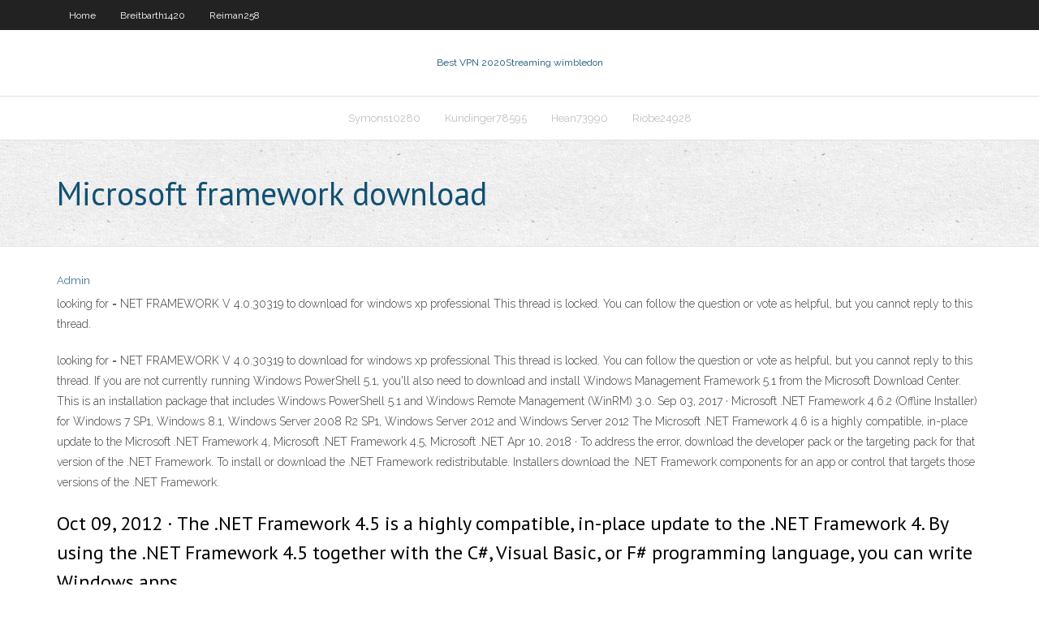

--- FILE ---
content_type: text/html; charset=utf-8
request_url: https://fastvpnbsb.web.app/hean73990dop/microsoft-framework-download-578.html
body_size: 2854
content:
<!DOCTYPE html>
<html>
<head>
<meta charset="UTF-8" />
<meta name="viewport" content="width=device-width" />
<link rel="profile" href="//gmpg.org/xfn/11" />
<!--[if lt IE 9]>
<script src="https://fastvpnbsb.web.app/wp-content/themes/experon/lib/scripts/html5.js" type="text/javascript"></script>
<![endif]-->
<title>Microsoft framework download idejq</title>
<link rel='dns-prefetch' href='//fonts.googleapis.com' />
<link rel='dns-prefetch' href='//s.w.org' />
<link rel='stylesheet' id='wp-block-library-css' href='https://fastvpnbsb.web.app/wp-includes/css/dist/block-library/style.min.css?ver=5.3' type='text/css' media='all' />
<link rel='stylesheet' id='exblog-parent-style-css' href='https://fastvpnbsb.web.app/wp-content/themes/experon/style.css?ver=5.3' type='text/css' media='all' />
<link rel='stylesheet' id='exblog-style-css' href='https://fastvpnbsb.web.app/wp-content/themes/exblog/style.css?ver=1.0.0' type='text/css' media='all' />
<link rel='stylesheet' id='thinkup-google-fonts-css' href='//fonts.googleapis.com/css?family=PT+Sans%3A300%2C400%2C600%2C700%7CRaleway%3A300%2C400%2C600%2C700&#038;subset=latin%2Clatin-ext' type='text/css' media='all' />
<link rel='stylesheet' id='prettyPhoto-css' href='https://fastvpnbsb.web.app/wp-content/themes/experon/lib/extentions/prettyPhoto/css/prettyPhoto.css?ver=3.1.6' type='text/css' media='all' />
<link rel='stylesheet' id='thinkup-bootstrap-css' href='https://fastvpnbsb.web.app/wp-content/themes/experon/lib/extentions/bootstrap/css/bootstrap.min.css?ver=2.3.2' type='text/css' media='all' />
<link rel='stylesheet' id='dashicons-css' href='https://fastvpnbsb.web.app/wp-includes/css/dashicons.min.css?ver=5.3' type='text/css' media='all' />
<link rel='stylesheet' id='font-awesome-css' href='https://fastvpnbsb.web.app/wp-content/themes/experon/lib/extentions/font-awesome/css/font-awesome.min.css?ver=4.7.0' type='text/css' media='all' />
<link rel='stylesheet' id='thinkup-shortcodes-css' href='https://fastvpnbsb.web.app/wp-content/themes/experon/styles/style-shortcodes.css?ver=1.3.10' type='text/css' media='all' />
<link rel='stylesheet' id='thinkup-style-css' href='https://fastvpnbsb.web.app/wp-content/themes/exblog/style.css?ver=1.3.10' type='text/css' media='all' />
<link rel='stylesheet' id='thinkup-responsive-css' href='https://fastvpnbsb.web.app/wp-content/themes/experon/styles/style-responsive.css?ver=1.3.10' type='text/css' media='all' />
<script type='text/javascript' src='https://fastvpnbsb.web.app/wp-includes/js/jquery/jquery.js?ver=1.12.4-wp'></script>
<script type='text/javascript' src='https://fastvpnbsb.web.app/wp-includes/js/contact.js'></script>
<script type='text/javascript' src='https://fastvpnbsb.web.app/wp-includes/js/jquery/jquery-migrate.min.js?ver=1.4.1'></script>
<meta name="generator" content="WordPress 5.3" />

<!-- Start Of Script Generated by Author hReview Plugin 0.0.9.4 by authorhreview.com -->
<meta itemprop="name" content="https://fastvpnbsb.web.app/hean73990dop/microsoft-framework-download-578.html">
<meta itemprop="description" content="Ive tried a few different brands and this isnt the worst but its not the best. Personally I would recommend another brand.">
<meta itemprop="summary" content="Ive tried a few different brands and this isnt the worst but its not the best. Personally I would recommend another brand.">
<meta itemprop="ratingValue" content="5">
<meta itemprop="itemreviewed" content="Microsoft framework download">
<!-- End Of Script Generated by Author hReview Plugin 0.0.9.4 by authorhreview.com -->
</head>
<body class="archive category  category-17 layout-sidebar-none layout-responsive header-style1 blog-style1">
<div id="body-core" class="hfeed site">
	<header id="site-header">
	<div id="pre-header">
		<div class="wrap-safari">
		<div id="pre-header-core" class="main-navigation">
		<div id="pre-header-links-inner" class="header-links"><ul id="menu-top" class="menu"><li id="menu-item-100" class="menu-item menu-item-type-custom menu-item-object-custom menu-item-home menu-item-727"><a href="https://fastvpnbsb.web.app">Home</a></li><li id="menu-item-838" class="menu-item menu-item-type-custom menu-item-object-custom menu-item-home menu-item-100"><a href="https://fastvpnbsb.web.app/breitbarth1420he/">Breitbarth1420</a></li><li id="menu-item-302" class="menu-item menu-item-type-custom menu-item-object-custom menu-item-home menu-item-100"><a href="https://fastvpnbsb.web.app/reiman258my/">Reiman258</a></li></ul></div>			
		</div>
		</div>
		</div>
		<!-- #pre-header -->

		<div id="header">
		<div id="header-core">

			<div id="logo">
			<a rel="home" href="https://fastvpnbsb.web.app/"><span rel="home" class="site-title" title="Best VPN 2020">Best VPN 2020</span><span class="site-description" title="VPN 2020">Streaming wimbledon</span></a></div>

			<div id="header-links" class="main-navigation">
			<div id="header-links-inner" class="header-links">
		<ul class="menu">
		<li><li id="menu-item-408" class="menu-item menu-item-type-custom menu-item-object-custom menu-item-home menu-item-100"><a href="https://fastvpnbsb.web.app/symons10280re/">Symons10280</a></li><li id="menu-item-204" class="menu-item menu-item-type-custom menu-item-object-custom menu-item-home menu-item-100"><a href="https://fastvpnbsb.web.app/kundinger78595wyri/">Kundinger78595</a></li><li id="menu-item-320" class="menu-item menu-item-type-custom menu-item-object-custom menu-item-home menu-item-100"><a href="https://fastvpnbsb.web.app/hean73990dop/">Hean73990</a></li><li id="menu-item-293" class="menu-item menu-item-type-custom menu-item-object-custom menu-item-home menu-item-100"><a href="https://fastvpnbsb.web.app/riobe24928tav/">Riobe24928</a></li></ul></div>
			</div>
			<!-- #header-links .main-navigation -->

			<div id="header-nav"><a class="btn-navbar" data-toggle="collapse" data-target=".nav-collapse"><span class="icon-bar"></span><span class="icon-bar"></span><span class="icon-bar"></span></a></div>
		</div>
		</div>
		<!-- #header -->
		
		<div id="intro" class="option1"><div class="wrap-safari"><div id="intro-core"><h1 class="page-title"><span>Microsoft framework download</span></h1></div></div></div>
	</header>
	<!-- header -->	
	<div id="content">
	<div id="content-core">

		<div id="main">
		<div id="main-core">
	<div id="container">
		<div class="blog-grid element column-1">
		<header class="entry-header"><div class="entry-meta"><span class="author"><a href="https://fastvpnbsb.web.app/author/admin/" title="View all posts by Editor" rel="author">Admin</a></span></div><div class="clearboth"></div></header><!-- .entry-header -->
		<div class="entry-content">
<p>looking for = NET FRAMEWORK V 4.0.30319 to download for windows xp professional This thread is locked. You can follow the question or vote as helpful, but you cannot reply to this thread. </p>
<p>looking for = NET FRAMEWORK V 4.0.30319 to download for windows xp professional This thread is locked. You can follow the question or vote as helpful, but you cannot reply to this thread.  If you are not currently running Windows PowerShell 5.1, you'll also need to download and install Windows Management Framework 5.1 from the Microsoft Download Center. This is an installation package that includes Windows PowerShell 5.1 and Windows Remote Management (WinRM) 3.0.  Sep 03, 2017 ·  Microsoft .NET Framework 4.6.2 (Offline Installer) for Windows 7 SP1, Windows 8.1, Windows Server 2008 R2 SP1, Windows Server 2012 and Windows Server 2012  The Microsoft .NET Framework 4.6 is a highly compatible, in-place update to the Microsoft .NET Framework 4, Microsoft .NET Framework 4.5, Microsoft .NET  Apr 10, 2018 ·  To address the error, download the developer pack or the targeting pack for that version of the .NET Framework. To install or download the .NET Framework redistributable. Installers download the .NET Framework components for an app or control that targets those versions of the .NET Framework. </p>
<h2>Oct 09, 2012 ·  The .NET Framework 4.5 is a highly compatible, in-place update to the .NET Framework 4. By using the .NET Framework 4.5 together with the C#, Visual Basic, or F# programming language, you can write Windows apps. </h2>
<p>Mar 16, 2016 ·  Hello, Please suggest me a download link for Microsoft SQL sync framework 3.1 (or above). Thanks in advance. · See MSDN Microsoft Sync Framework Developer Center   Nov 17, 2018 ·  Download .Net Framework 3.5 offline Installer for free. .NetFramework 3.5 offline installer without any windows setup media. Windows 8, and above version comes with version 4.x.x of .NET Framework. But if the user is upgrading from Windows 7 to Windows 8, .NET Framework 3.5 is fully enabled.  Nov 11, 2019 ·  Microsoft developed the software .NET Framework which is pronounced as a “dot net” to mainly run on MS Windows. It comprises of FCL (Framework Class Library) which is a large class library and provides interoperability of languages i-e one language can use the code even if that is written in other languages each language can use code written in other languages. </p>
<h3>The Microsoft .NET Framework 4.6 is a highly compatible, in-place update to the Microsoft .NET Framework 4, Microsoft .NET Framework 4.5, Microsoft .NET </h3>
<p>Feb 21, 2011 ·  The Microsoft .NET Framework 4 web installer package downloads and installs the .NET Framework components required to run on the target machine architecture and OS. </p>
<ul><li><a href="https://hostvpnnbn.web.app/polhill48755hyj/vpnrouter-sevu.html">vpnrouter</a></li><li><a href="https://euvpnmgd.web.app/braziel42550xod/oscars-live-online-2020-tiv.html">oscars live online 2020</a></li><li><a href="https://fastvpncoa.web.app/basher63815pyv/comment-ytablir-une-connexion-vpn-bod.html">comment établir une connexion vpn</a></li></ul>
		</div><!-- .entry-content --><div class="clearboth"></div><!-- #post- -->
</div></div><div class="clearboth"></div>
<nav class="navigation pagination" role="navigation" aria-label="Записи">
		<h2 class="screen-reader-text">Stories</h2>
		<div class="nav-links"><span aria-current="page" class="page-numbers current">1</span>
<a class="page-numbers" href="https://fastvpnbsb.web.app/hean73990dop/page/2/">2</a>
<a class="next page-numbers" href="https://fastvpnbsb.web.app/hean73990dop/page/2/"><i class="fa fa-angle-right"></i></a></div>
	</nav>
</div><!-- #main-core -->
		</div><!-- #main -->
			</div>
	</div><!-- #content -->
	<footer>
		<div id="footer"><div id="footer-core" class="option2"><div id="footer-col1" class="widget-area">		<aside class="widget widget_recent_entries">		<h3 class="footer-widget-title"><span>New Posts</span></h3>		<ul>
					<li>
					<a href="https://fastvpnbsb.web.app/kundinger78595wyri/free-web-porxy-pyn.html">Free web porxy</a>
					</li><li>
					<a href="https://fastvpnbsb.web.app/breitbarth1420he/movie-hide-919.html">Movie hide</a>
					</li><li>
					<a href="https://fastvpnbsb.web.app/kundinger78595wyri/ninja-cloaks-fumy.html">Ninja cloaks</a>
					</li><li>
					<a href="https://fastvpnbsb.web.app/riobe24928tav/ip-address-dns-wapa.html">Ip address dns</a>
					</li><li>
					<a href="https://fastvpnbsb.web.app/symons10280re/dd-wrt-2020-872.html">Dd-wrt 2020</a>
					</li>
					</ul>
		</aside></div>
		<div id="footer-col2" class="widget-area"><aside class="widget widget_recent_entries"><h3 class="footer-widget-title"><span>Top Posts</span></h3>		<ul>
					<li>
					<a href="http://forum.dydaktyka.fizyka.umk.pl/viewtopic.php?f=9&t=230&p=815#p815">Mac won t connect to wifi</a>
					</li><li>
					<a href="http://superpolonia.info/pilka-nozna-transfery/">Tunnel vpn apk</a>
					</li><li>
					<a href="http://www.woestigspul.nl/2020/11/06/osobennosti-licenzirovannogo-azartnogo-kluba-roks/">Proxy face</a>
					</li><li>
					<a href="https://www.komododesign.pl/2020/11/06/opisanie-brenda-ggbet/">Stream mlb online free</a>
					</li><li>
					<a href="http://minhaead.com.br/harakteristiki-licenzirovannogo-brenda-1xslots-2/">How to backup your system</a>
					</li>
					</ul>
		</aside></div></div></div><!-- #footer -->		
		<div id="sub-footer">
		<div id="sub-footer-core">
			
			<!-- .copyright --><!-- #footer-menu -->
		</div>
		</div>
	</footer><!-- footer -->
</div><!-- #body-core -->
<script type='text/javascript' src='https://fastvpnbsb.web.app/wp-includes/js/imagesloaded.min.js?ver=3.2.0'></script>
<script type='text/javascript' src='https://fastvpnbsb.web.app/wp-content/themes/experon/lib/extentions/prettyPhoto/js/jquery.prettyPhoto.js?ver=3.1.6'></script>
<script type='text/javascript' src='https://fastvpnbsb.web.app/wp-content/themes/experon/lib/scripts/modernizr.js?ver=2.6.2'></script>
<script type='text/javascript' src='https://fastvpnbsb.web.app/wp-content/themes/experon/lib/scripts/plugins/scrollup/jquery.scrollUp.min.js?ver=2.4.1'></script>
<script type='text/javascript' src='https://fastvpnbsb.web.app/wp-content/themes/experon/lib/extentions/bootstrap/js/bootstrap.js?ver=2.3.2'></script>
<script type='text/javascript' src='https://fastvpnbsb.web.app/wp-content/themes/experon/lib/scripts/main-frontend.js?ver=1.3.10'></script>
<script type='text/javascript' src='https://fastvpnbsb.web.app/wp-includes/js/masonry.min.js?ver=3.3.2'></script>
<script type='text/javascript' src='https://fastvpnbsb.web.app/wp-includes/js/jquery/jquery.masonry.min.js?ver=3.1.2b'></script>
<script type='text/javascript' src='https://fastvpnbsb.web.app/wp-includes/js/wp-embed.min.js?ver=5.3'></script>
</body>
</html>